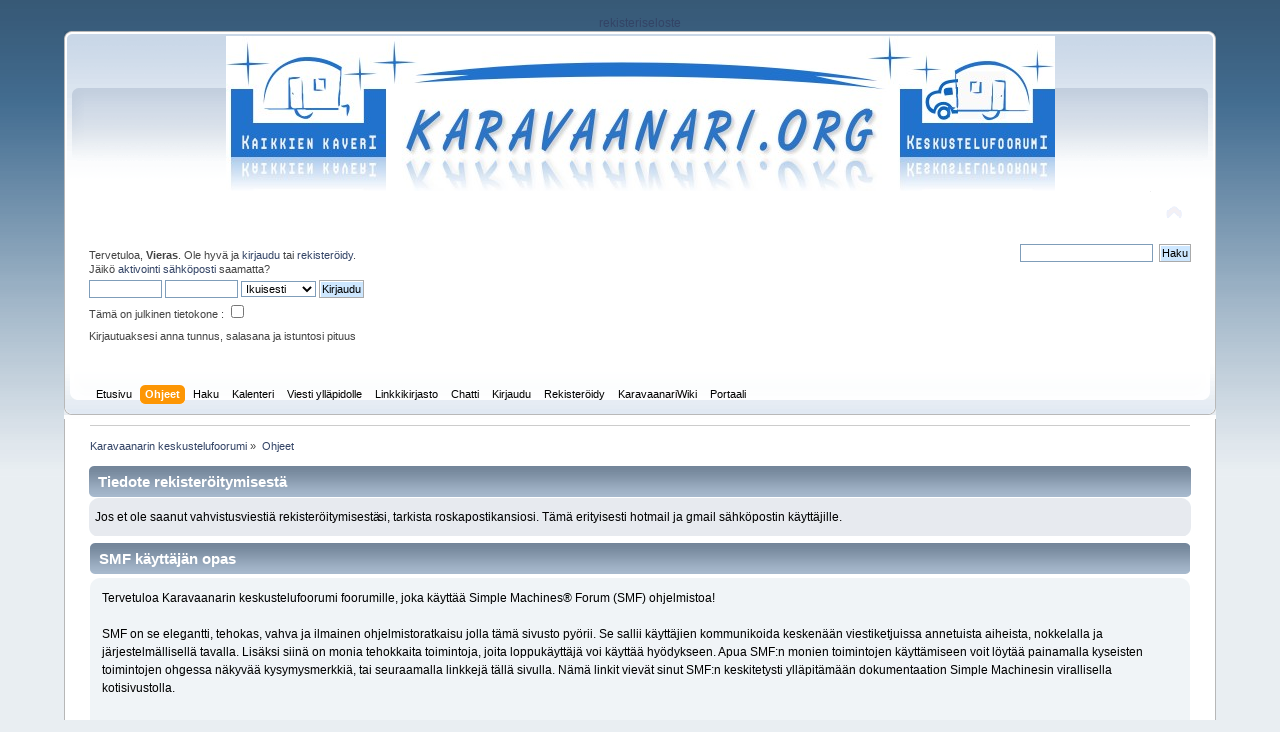

--- FILE ---
content_type: text/html; charset=UTF-8
request_url: https://karavaanari.org/index.php?PHPSESSID=98cdhfqn0du8pj7h09vjl6coac&action=help
body_size: 6241
content:
<!DOCTYPE html PUBLIC "-//W3C//DTD XHTML 1.0 Transitional//EN" "http://www.w3.org/TR/xhtml1/DTD/xhtml1-transitional.dtd">
<html xmlns="http://www.w3.org/1999/xhtml">
<head>
	<link rel="stylesheet" type="text/css" href="https://karavaanari.org/Themes/default/css/index.css?fin20" />
	<link rel="stylesheet" type="text/css" href="https://karavaanari.org/Themes/default/css/boardhover.css?fin20" />
	<link rel="stylesheet" type="text/css" href="https://karavaanari.org/Themes/default/css/webkit.css" />
	<script type="text/javascript" src="https://karavaanari.org/Themes/default/scripts/script.js?fin20"></script>
	<script type="text/javascript" src="https://karavaanari.org/Themes/default/scripts/theme.js?fin20"></script><link rel="stylesheet" type="text/css" href="https://karavaanari.org/Themes/default/css/basic.css" />
              <link rel="stylesheet" type="text/css" href="https://karavaanari.org/Themes/default/css/dropzone.css" />
              <script src="//ajax.googleapis.com/ajax/libs/jquery/1.9.1/jquery.min.js"></script>
              <script src="https://karavaanari.org/Themes/default/scripts/dropzone.js"></script>
	<script type="text/javascript"><!-- // --><![CDATA[
		var smf_theme_url = "https://karavaanari.org/Themes/default";
		var smf_default_theme_url = "https://karavaanari.org/Themes/default";
		var smf_images_url = "https://karavaanari.org/Themes/default/images";
		var smf_scripturl = "https://karavaanari.org/index.php?PHPSESSID=98cdhfqn0du8pj7h09vjl6coac&amp;";
		var smf_iso_case_folding = false;
		var smf_charset = "UTF-8";
		var ajax_notification_text = "Ladataan...";
		var ajax_notification_cancel_text = "Peruuta";
	// ]]></script>
	<meta http-equiv="Content-Type" content="text/html; charset=UTF-8" />
	<meta name="description" content="SMF k&amp;auml;ytt&amp;auml;j&amp;auml;n opas" />
	<meta name="google-translate-customization" content="961a2805b723b4e-81b77dab5675f6c4-g7a3885ad07fac428-f"/>	
	<meta name="keywords" content="karavaanari, karavaanarit, caravan, asuntovaunu, matkailuvaunu, asuntoauto, matkailuauto, retkiauto" />
	<title>SMF k&amp;auml;ytt&amp;auml;j&amp;auml;n opas</title>
	<link rel="help" href="https://karavaanari.org/index.php?PHPSESSID=98cdhfqn0du8pj7h09vjl6coac&amp;action=help" />
	<link rel="search" href="https://karavaanari.org/index.php?PHPSESSID=98cdhfqn0du8pj7h09vjl6coac&amp;action=search" />
	<link rel="contents" href="https://karavaanari.org/index.php?PHPSESSID=98cdhfqn0du8pj7h09vjl6coac&amp;" />
	<link rel="alternate" type="application/rss+xml" title="Karavaanarin keskustelufoorumi - RSS" href="https://karavaanari.org/index.php?PHPSESSID=98cdhfqn0du8pj7h09vjl6coac&amp;type=rss;action=.xml" /><script type="text/javascript" src="https://ajax.googleapis.com/ajax/libs/jquery/1.7.1/jquery.min.js"></script>
	<script type="text/javascript">
		if (typeof jQuery == 'undefined') {
			document.write("<script type=\"text/javascript\" src=\"https://karavaanari.org/Themes/default/scripts/jQuery.js?fin20\"><\/script>");
		}
	</script>
	<script type="text/javascript" src="https://karavaanari.org/Themes/default/scripts/autocomplete.jQuery.js?fin20"></script>
	<script type="text/javascript">
		function smfAutoTask()
		{
			var tempImage = new Image();
			tempImage.src = "https://karavaanari.org/index.php?PHPSESSID=98cdhfqn0du8pj7h09vjl6coac&amp;scheduled=task;ts=1768618800";
		}
		window.setTimeout("smfAutoTask();", 1);
	</script>
			<style type="text/css">
			span.topic_author {
				color: #ffffff;
				font-weight: bold;
				-webkit-border-radius: 3px;
				-moz-border-radius: 3px;
				border-radius: 3px;
				background: #385B79;
				padding: 2px 3px;
				text-align: center;
			}
			</style>
	<script type="text/javascript">
		(function(i,s,o,g,r,a,m){i['GoogleAnalyticsObject']=r;i[r]=i[r]||function(){
			(i[r].q=i[r].q||[]).push(arguments)},i[r].l=1*new Date();a=s.createElement(o),
			m=s.getElementsByTagName(o)[0];a.async=1;a.src=g;m.parentNode.insertBefore(a,m)
		})(window,document,'script','//www.google-analytics.com/analytics.js','ga');

		ga('create', 'UA-583965-3', 'karavaanari.org');
		ga('send', 'pageview');
	</script>
	<link rel="stylesheet" type="text/css" id="portal_css" href="https://karavaanari.org/Themes/default/css/portal.css" />
	<script type="text/javascript" src="https://karavaanari.org/Themes/default/scripts/portal.js?237"></script>
	<script type="text/javascript"><!-- // --><![CDATA[
		var sp_images_url = "https://karavaanari.org/Themes/default/images/sp";
		var sp_script_url = "https://karavaanari.org/index.php?PHPSESSID=98cdhfqn0du8pj7h09vjl6coac&amp;";
		function sp_collapseBlock(id)
		{
			mode = document.getElementById("sp_block_" + id).style.display == "" ? 0 : 1;
			document.cookie = "sp_block_" + id + "=" + (mode ? 0 : 1);
			document.getElementById("sp_collapse_" + id).src = smf_images_url + (mode ? "/collapse.gif" : "/expand.gif");
			document.getElementById("sp_block_" + id).style.display = mode ? "" : "none";
		}
		window.addEventListener("load", sp_image_resize, false);
	// ]]></script>
<link rel="stylesheet" href="https://karavaanari.org/Themes/default/hs4smf/highslide.css" type="text/css" media="screen" />

<style type="text/css">	.highslide-wrapper, .highslide-outline {background: #FFFFFF;}</style>

	<script type="text/javascript"><!-- // --><![CDATA[
		var smf_avatarMaxWidth = 65;
		var smf_avatarMaxHeight = 65;
	window.addEventListener("load", smf_avatarResize, false);
	// ]]></script>
</head>
<body>
<div id="wrapper" style="width: 90%">
<a href="https://karavaanari.org/hunaja/wellbalanced.php"></a><center><a href="https://karavaanari.org/rekisteriteksti/index.html">rekisteriseloste</a></center>
	<div id="header"><div class="frame">
		<div id="top_section" align="center">
			<h1 class="forumtitle">
				<a href="https://karavaanari.org/index.php?PHPSESSID=98cdhfqn0du8pj7h09vjl6coac&amp;"><img src="https://karavaanari.org/logo/logo.jpg" alt="Karavaanarin keskustelufoorumi" /></a>
			</h1>
			<img id="upshrink" src="https://karavaanari.org/Themes/default/images/upshrink.png" alt="*" title="Kutista tai laajenna yläosa." style="display: none;" />
	<img id="smflogo" src="https://karavaanari.org/Themes/default/images/smflogo.gif" alt="" title="" />
			<div id="siteslogan" class="floatright"> </div>
		</div>
		<div id="upper_section" class="middletext">
			<div class="user">
				<script type="text/javascript" src="https://karavaanari.org/Themes/default/scripts/sha1.js"></script>
				<form id="guest_form" action="https://karavaanari.org/index.php?PHPSESSID=98cdhfqn0du8pj7h09vjl6coac&amp;action=login2" method="post" accept-charset="UTF-8"  onsubmit="hashLoginPassword(this, '2ea457666a2f4bbcee8b353befb07fc3');">
					<div class="info">Tervetuloa, <strong>Vieras</strong>. Ole hyvä ja <a href="https://karavaanari.org/index.php?PHPSESSID=98cdhfqn0du8pj7h09vjl6coac&amp;action=login">kirjaudu</a> tai <a href="https://karavaanari.org/index.php?PHPSESSID=98cdhfqn0du8pj7h09vjl6coac&amp;action=register">rekisteröidy</a>.<br />Jäikö <a href="https://karavaanari.org/index.php?PHPSESSID=98cdhfqn0du8pj7h09vjl6coac&amp;action=activate">aktivointi sähköposti</a> saamatta?</div>
					<input type="text" name="user" size="10" class="input_text" />
					<input type="password" name="passwrd" size="10" class="input_password" />
					<select name="cookielength">
						<option value="60">1 tunti</option>
						<option value="1440">1 päivä</option>
						<option value="10080">1 viikko</option>
						<option value="43200">1 kuukausi</option>
						<option value="-1" selected="selected">Ikuisesti</option>
					</select>
					<input type="submit" value="Kirjaudu" class="button_submit" /><br />
					<div class="info">Tämä on julkinen tietokone&nbsp;:&nbsp;<input type="checkbox" name="publicpccheck" class="input_check" /></div>
					<div class="info">Kirjautuaksesi anna tunnus, salasana ja istuntosi pituus</div>
					<input type="hidden" name="hash_passwrd" value="" /><input type="hidden" name="e610f8fc9" value="2ea457666a2f4bbcee8b353befb07fc3" />
				</form>
			</div>
			<div class="news normaltext">
				<form id="search_form" action="https://karavaanari.org/index.php?PHPSESSID=98cdhfqn0du8pj7h09vjl6coac&amp;action=search2" method="post" accept-charset="UTF-8">
					<input type="text" name="search" value="" class="input_text" />&nbsp;
					<input type="submit" name="submit" value="Haku" class="button_submit" />
					<input type="hidden" name="advanced" value="0" /></form>
			</div>
		</div>
		<br class="clear" />
		<script type="text/javascript"><!-- // --><![CDATA[
			var oMainHeaderToggle = new smc_Toggle({
				bToggleEnabled: true,
				bCurrentlyCollapsed: false,
				aSwappableContainers: [
					'upper_section'
				],
				aSwapImages: [
					{
						sId: 'upshrink',
						srcExpanded: smf_images_url + '/upshrink.png',
						altExpanded: 'Kutista tai laajenna yläosa.',
						srcCollapsed: smf_images_url + '/upshrink2.png',
						altCollapsed: 'Kutista tai laajenna yläosa.'
					}
				],
				oThemeOptions: {
					bUseThemeSettings: false,
					sOptionName: 'collapse_header',
					sSessionVar: 'e610f8fc9',
					sSessionId: '2ea457666a2f4bbcee8b353befb07fc3'
				},
				oCookieOptions: {
					bUseCookie: true,
					sCookieName: 'upshrink'
				}
			});
		// ]]></script>
		<div id="main_menu">
			<ul class="dropmenu" id="menu_nav">
				<li id="button_home">
					<a class="firstlevel" href="https://karavaanari.org/index.php?PHPSESSID=98cdhfqn0du8pj7h09vjl6coac&amp;">
						<span class="last firstlevel">Etusivu</span>
					</a>
				</li>
				<li id="button_help">
					<a class="active firstlevel" href="https://karavaanari.org/index.php?PHPSESSID=98cdhfqn0du8pj7h09vjl6coac&amp;action=help">
						<span class="firstlevel">Ohjeet</span>
					</a>
				</li>
				<li id="button_search">
					<a class="firstlevel" href="https://karavaanari.org/index.php?PHPSESSID=98cdhfqn0du8pj7h09vjl6coac&amp;action=search">
						<span class="firstlevel">Haku</span>
					</a>
				</li>
				<li id="button_calendar">
					<a class="firstlevel" href="https://karavaanari.org/index.php?PHPSESSID=98cdhfqn0du8pj7h09vjl6coac&amp;action=calendar">
						<span class="firstlevel">Kalenteri</span>
					</a>
				</li>
				<li id="button_contact">
					<a class="firstlevel" href="https://karavaanari.org/index.php?PHPSESSID=98cdhfqn0du8pj7h09vjl6coac&amp;action=contact">
						<span class="firstlevel">Viesti ylläpidolle</span>
					</a>
				</li>
				<li id="button_links">
					<a class="firstlevel" href="https://karavaanari.org/index.php?PHPSESSID=98cdhfqn0du8pj7h09vjl6coac&amp;action=links">
						<span class="firstlevel">Linkkikirjasto</span>
					</a>
				</li>
				<li id="button_chat">
					<a class="firstlevel" href="https://karavaanari.org/chat/index.php" onclick="openWindow(this.href);this.blur();return false;">
						<span class="firstlevel">Chatti</span>
					</a>
				</li>
				<li id="button_login">
					<a class="firstlevel" href="https://karavaanari.org/index.php?PHPSESSID=98cdhfqn0du8pj7h09vjl6coac&amp;action=login">
						<span class="firstlevel">Kirjaudu</span>
					</a>
				</li>
				<li id="button_register">
					<a class="firstlevel" href="https://karavaanari.org/index.php?PHPSESSID=98cdhfqn0du8pj7h09vjl6coac&amp;action=register">
						<span class="firstlevel">Rekisteröidy</span>
					</a>
				</li>
				<li id="button_" name="xlinks1">
					<a class="firstlevel" href="https://karavaanari.org/wiki/" target="_blank">
						<span class="firstlevel">KaravaanariWiki</span>
					</a>
				</li>
				<li id="button_" name="xlinks4">
					<a class="firstlevel" href="https://karavaanari.org/PortalStandalone.php">
						<span class="last firstlevel">Portaali</span>
					</a>
				</li>
			</ul>
		</div>
		<br class="clear" />
	</div></div>
	<div id="content_section"><div class="frame">
		<div id="main_content_section"> <div class="navigate_section"> <ul>
			<li>
				<a href="https://karavaanari.org/index.php?PHPSESSID=98cdhfqn0du8pj7h09vjl6coac&amp;"><span>Karavaanarin keskustelufoorumi</span></a> &#187;
			</li>
			<li class="last">
				<a href="https://karavaanari.org/index.php?PHPSESSID=98cdhfqn0du8pj7h09vjl6coac&amp;action=help"><span>Ohjeet</span></a>
			</li> </ul></div>
					<script type="text/javascript">
          	function openWindow(url,width,height,options,name) {
          		width = width ? width : 800;
            	height = height ? height : 600;
              options = options ? options : 'resizable=yes';
              name = name ? name : 'openWindow';
              window.open(
              	url,
              	name,
              	'screenX='+(screen.width-width)/2+',screenY='+(screen.height-height)/2+',width='+width+',height='+height+','+options
              )
          	}
					</script>
	<div id="sp_header">
	<div class="sp_block_section_last">
		<div class="cat_bar">
			<h3 class="catbg">
				Tiedote rekisteröitymisestä
			</h3>
		</div>
		<div id="sp_block_60">
			<div class="windowbg">
				<span class="topslice"><span></span></span>
				<div class="sp_block">
								Jos et ole saanut vahvistusviestiä rekisteröitymisestä<span style="width: 0; margin: 0 -0.6ex 0 -1px;"> </span>si, tarkista roskapostikansiosi. Tämä erityisesti hotmail ja gmail sähköpostin käyttäjille.
				</div>
				<span class="botslice"><span></span></span>
			</div>
		</div>
	</div>
	</div>
	<table id="sp_main">
		<tr>
			<td id="sp_center">
			<div class="cat_bar">
				<h3 class="catbg">SMF k&auml;ytt&auml;j&auml;n opas</h3>
			</div>
			<div id="help_container">
				<div class="windowbg2">
					<span class="topslice"><span></span></span>
					<div id="helpmain">
						<p>Tervetuloa Karavaanarin keskustelufoorumi foorumille, joka käyttää Simple Machines&reg; Forum (SMF) ohjelmistoa! </p>
						<p>SMF on se elegantti, tehokas, vahva ja ilmainen ohjelmistoratkaisu jolla tämä sivusto pyörii. Se sallii käyttäjien kommunikoida keskenään viestiketjuissa annetuista aiheista, nokkelalla ja järjestelmällisellä tavalla. Lisäksi siinä on monia tehokkaita toimintoja, joita loppukäyttäjä voi käyttää hyödykseen. Apua SMF:n monien toimintojen käyttämiseen voit löytää painamalla kyseisten toimintojen ohgessa näkyvää kysymysmerkkiä, tai seuraamalla linkkejä tällä sivulla. Nämä linkit vievät sinut SMF:n keskitetysti ylläpitämään dokumentaation Simple Machinesin virallisella kotisivustolla.</p>
						<ul>
							<li><a href="https://wiki.simplemachines.org/smf/Registering/fi" target="_blank" class="new_win">Rekisteröityminen</a> - Useimmat foorumit vaativat käyttäjältä rekisteröitymistä käyttääkseen kaikkia foorumin toimintoja.</li>
							<li><a href="https://wiki.simplemachines.org/smf/Logging_In/fi" target="_blank" class="new_win">Sisäänkirjautuminen</a> - Rekisteröidyttyään, käyttäjien tulee kirjautua sisään käyttääkseen uutta käyttäjätunnustaan.</li>
							<li><a href="https://wiki.simplemachines.org/smf/Profile/fi" target="_blank" class="new_win">Profiilit</a> - Jokaisella käyttäjällä on oma, henkilökohtainen profiilinsa.</li>
							<li><a href="https://wiki.simplemachines.org/smf/Search/fi" target="_blank" class="new_win">Hakeminen</a> - Haku on erittäin suuri apu tiedonhakuun, ja helpottaa tiettyjen viestien ja viestiketjujen löytämistä.</li>
							<li><a href="https://wiki.simplemachines.org/smf/Posting/fi" target="_blank" class="new_win">Viestin lähettäminen</a> - Foorumien keskeisin tarkoitus, viestien jakamisen mahdollistaminen käyttäjien kesken.</li>
							<li><a href="https://wiki.simplemachines.org/smf/Bulletin_board_code/fi" target="_blank" class="new_win">Bulletin Board Code (BBC) </a> - Viestejä voi muotoilla ja maustaa BBC koodein.</li>
							<li><a href="https://wiki.simplemachines.org/smf/Personal_messages/fi" target="_blank" class="new_win">Yksityisviestit</a> - Käyttäjät voivat lähettää yksityisviestejä suoraan toisilleen.</li>
							<li><a href="https://wiki.simplemachines.org/smf/Memberlist/fi" target="_blank" class="new_win">Jäsenluettelo</a> - Jäsenluettelo näyttää kaikki keskustelualueelle rekisteröityneet käyttäjät.</li>
							<li><a href="https://wiki.simplemachines.org/smf/Calendar/fi" target="_blank" class="new_win">Kalenteri</a> - Käyttäjät voivat käyttää kalenteria tapahtumien, pyhäpäivien, syntymäpäivien ja vastaavien seurantaan.</li>
							<li><a href="https://wiki.simplemachines.org/smf/Features/fi" target="_blank" class="new_win">Toiminnot</a> - Täältä löytyy luetteloa SMF:n kenties suurimmista ja suosituimmista toiminnoista.</li>
						</ul>
						<p>Lisää tietoa SMF ohjelmistosta ja sen käytöstä löydät <a href="https://wiki.simplemachines.org/smf" target="_blank" class="new_win">Simple Machines Documentation Wikistä</a>. Kiitoksemme ja terveisemme kaikille kehitykseen osallistuneille, nykyisille ja entisille projektin jäsenille, sekä luettelon näistä henkilöistä löydät osiosta <a href="https://karavaanari.org/index.php?PHPSESSID=98cdhfqn0du8pj7h09vjl6coac&amp;action=credits">kiitokset</a>.</p>
					</div>
					<span class="botslice"><span></span></span>
				</div>
			</div>
			</td>
		</tr>
	</table>
		</div>
	</div></div>

	<div id="footer_section"><div class="frame">
		<ul class="reset">
			<li class="copyright" style="line-height: 1.5em;">
			<span class="smalltext" style="display: inline; visibility: visible; font-family: Verdana, Arial, sans-serif;"><a href="https://karavaanari.org/index.php?PHPSESSID=98cdhfqn0du8pj7h09vjl6coac&amp;action=credits" title="Simple Machines Forum" target="_blank" class="new_win">SMF 2.0.17</a> |
<a href="http://www.simplemachines.org/about/smf/license.php" title="License" target="_blank" class="new_win">SMF &copy; 2011</a>, <a href="http://www.simplemachines.org" title="Simple Machines" target="_blank" class="new_win">Simple Machines</a><br /><a href="https://simpleportal.net/" target="_blank" class="new_win">SimplePortal 2.3.7 &copy; 2008-2026, SimplePortal</a><br /><span class="smalltext"><a href="http://www.smfads.com" target="_blank">SMFAds</a> for <a href="http://www.createaforum.com" title="Forum Hosting">Free Forums</a></span><br /><a href="http://www.createaforum.com" target="_blank">Simple Audio Video Embedder</a> | <a href="https://karavaanari.org/index.php?PHPSESSID=98cdhfqn0du8pj7h09vjl6coac&amp;mobile">Mobile View</a>
			</span><br /><div align="center"><span class="smalltext">Protected by: <a href="http://www.eastcoastrollingthunder.com" target="_blank" class="new_win">Forum Firewall &copy; 2010-2014</a></span></div></li>
			<li><a id="button_xhtml" href="http://validator.w3.org/check?uri=referer" target="_blank" class="new_win" title="Validi XHTML 1.0!"><span>XHTML</span></a></li>
			<li><a id="button_rss" href="https://karavaanari.org/index.php?PHPSESSID=98cdhfqn0du8pj7h09vjl6coac&amp;action=.xml;type=rss" class="new_win"><span>RSS</span></a></li>
			<li class="last"><a id="button_wap2" href="https://karavaanari.org/index.php?PHPSESSID=98cdhfqn0du8pj7h09vjl6coac&amp;wap2" class="new_win"><span>WAP2</span></a></li>
		</ul>
		<ul class="reset">
		<li><a href="http://www.eastcoastrollingthunder.com" target="_blank" class="new_win">BH Mod &copy; 2010</a></li>
		</ul>
		<p>Sivu luotiin 0.134 sekunnissa. 14 kyselyä tietokannasta.</p><script>
	ga('send', 'event', {
  'eventCategory': 'User Actions',
  'eventAction': 'LoadTime',
  'eventValue': 0.134
});
</script>
	</div></div>
</div>
<!-- HS-4-SMF -->
<script type="text/javascript" src="https://karavaanari.org/Themes/default/hs4smf/highslide.js"></script>
<script type="text/javascript"><!-- // --><![CDATA[
hs.graphicsDir = 'https://karavaanari.org/Themes/default/hs4smf/graphics/';
hs.showCredits = false;
hs.fadeInOut = true;
hs.transitions = ['expand', 'crossfade'];
hs.align = 'center';
hs.padToMinWidth = true;
hs.lang = {
cssDirection:'ltr',
loadingText:'Lataa...',
loadingTitle:'Click to cancel',
focusTitle:'Click to bring to front',
fullExpandTitle:'Laajenna alkuperäiseen kokoon',
creditsText:'Powered by <i>Highslide JS</i>',
creditsTitle:'Go to the Highslide JS homepage',
previousText:'Edellinen',
nextText:'Seuraava',
moveText:'Move',
closeText:'Sulje',
closeTitle:'Sulje (esc)',
resizeTitle:'Resize',
playText:'Toista',
playTitle:'Toista diaesitys (välilyönti)',
pauseText:'Tauko',
pauseTitle:'Pause slideshow (spacebar)',
previousTitle:'Edellinen (nuoli vasemmalle)',
nextTitle:'Seuraava (nuoli oikealle)',
moveTitle:'Move',
fullExpandText:'Full size',
number:'Image %1 of %2',
restoreTitle:'Klikkaa sulkeaksesi kuvan, tartu siirtääksesi kuvaa. Käytä nuolinäppäimiä siirtyäksesi seuraavaan tai edelliseen kuvaan.',
};hs.captionEval = 'if (this.slideshowGroup == "aeva") {this.highslide-caption} else {""} ';
hs.captionOverlay.position = 'below';
hs.captionOverlay.width = '100%';
hs.headingOverlay.width = '100%';
hs.captionOverlay.hideOnMouseOut = true;
hs.headingOverlay.hideOnMouseOut = true;
hs.captionOverlay.opacity = 0.8;
hs.headingOverlay.opacity = 0.8;
hs.wrapperClassName = 'wide-border';
hs.dimmingOpacity = 0.5;
hs.wrapperClassName = 'controls-in-heading';
hs.lang.number = 'Kuva %1 - %2';
hs.numberPosition = 'heading';
// ]]></script>

</body></html>